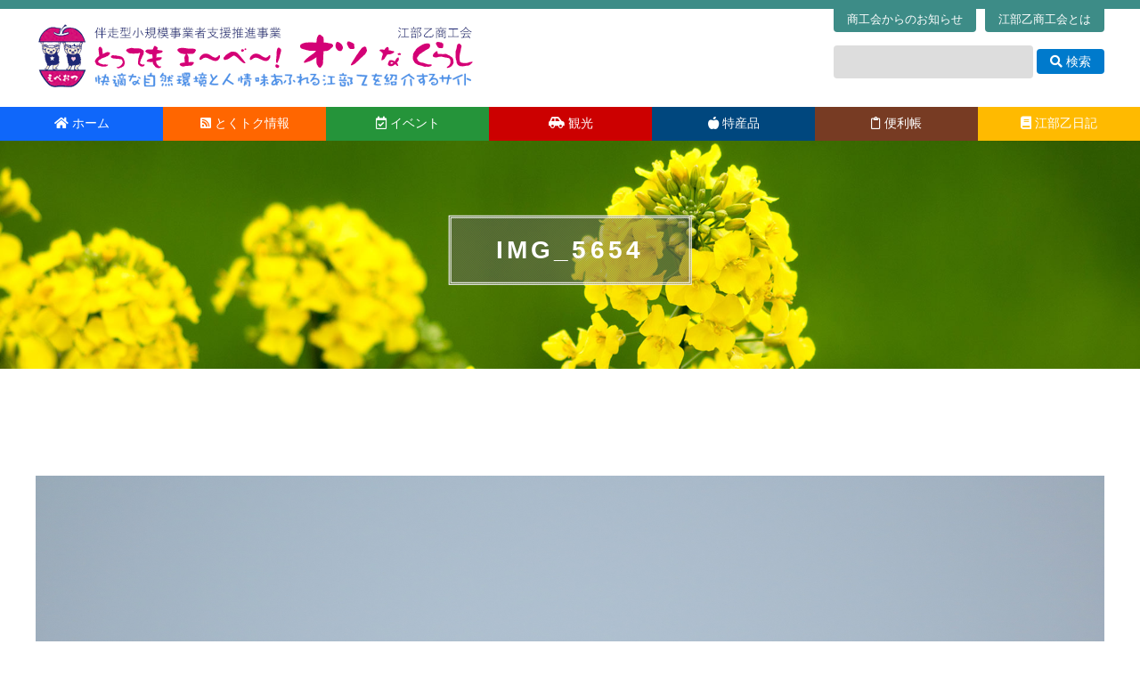

--- FILE ---
content_type: text/html; charset=UTF-8
request_url: https://ebeotsu.jp/blog/23119.html/attachment/img_5654
body_size: 41972
content:
<!DOCTYPE html>
<html dir="ltr" lang="ja" prefix="og: https://ogp.me/ns#">
<head>
<meta charset="UTF-8" />
<meta name="viewport" content="width=device-width" />
<title>IMG_5654 | 江部乙商工会 | とっても え～べ～！オツなくらし</title>

		<!-- All in One SEO 4.9.2 - aioseo.com -->
	<meta name="robots" content="max-image-preview:large" />
	<meta name="author" content="乙なブログ人"/>
	<meta name="google-site-verification" content="xIRSe0NgiWqxu6PQh69_HzApcgTsPHkhOSkGx0H2-T4" />
	<link rel="canonical" href="https://ebeotsu.jp/blog/23119.html/attachment/img_5654" />
	<meta name="generator" content="All in One SEO (AIOSEO) 4.9.2" />
		<meta property="og:locale" content="ja_JP" />
		<meta property="og:site_name" content="江部乙商工会 | とっても え～べ～！オツなくらし | 伴走型小規模事業者支援推進事業" />
		<meta property="og:type" content="article" />
		<meta property="og:title" content="IMG_5654 | 江部乙商工会 | とっても え～べ～！オツなくらし" />
		<meta property="og:url" content="https://ebeotsu.jp/blog/23119.html/attachment/img_5654" />
		<meta property="article:published_time" content="2021-04-24T22:54:52+00:00" />
		<meta property="article:modified_time" content="2021-04-24T22:54:52+00:00" />
		<meta name="twitter:card" content="summary" />
		<meta name="twitter:title" content="IMG_5654 | 江部乙商工会 | とっても え～べ～！オツなくらし" />
		<script type="application/ld+json" class="aioseo-schema">
			{"@context":"https:\/\/schema.org","@graph":[{"@type":"BreadcrumbList","@id":"https:\/\/ebeotsu.jp\/blog\/23119.html\/attachment\/img_5654#breadcrumblist","itemListElement":[{"@type":"ListItem","@id":"https:\/\/ebeotsu.jp#listItem","position":1,"name":"\u30db\u30fc\u30e0","item":"https:\/\/ebeotsu.jp","nextItem":{"@type":"ListItem","@id":"https:\/\/ebeotsu.jp\/blog\/23119.html\/attachment\/img_5654#listItem","name":"IMG_5654"}},{"@type":"ListItem","@id":"https:\/\/ebeotsu.jp\/blog\/23119.html\/attachment\/img_5654#listItem","position":2,"name":"IMG_5654","previousItem":{"@type":"ListItem","@id":"https:\/\/ebeotsu.jp#listItem","name":"\u30db\u30fc\u30e0"}}]},{"@type":"ItemPage","@id":"https:\/\/ebeotsu.jp\/blog\/23119.html\/attachment\/img_5654#itempage","url":"https:\/\/ebeotsu.jp\/blog\/23119.html\/attachment\/img_5654","name":"IMG_5654 | \u6c5f\u90e8\u4e59\u5546\u5de5\u4f1a | \u3068\u3063\u3066\u3082 \u3048\uff5e\u3079\uff5e\uff01\u30aa\u30c4\u306a\u304f\u3089\u3057","inLanguage":"ja","isPartOf":{"@id":"https:\/\/ebeotsu.jp\/#website"},"breadcrumb":{"@id":"https:\/\/ebeotsu.jp\/blog\/23119.html\/attachment\/img_5654#breadcrumblist"},"author":{"@id":"https:\/\/ebeotsu.jp\/author\/ebeotsu2529#author"},"creator":{"@id":"https:\/\/ebeotsu.jp\/author\/ebeotsu2529#author"},"datePublished":"2021-04-25T07:54:52+09:00","dateModified":"2021-04-25T07:54:52+09:00"},{"@type":"Organization","@id":"https:\/\/ebeotsu.jp\/#organization","name":"\u6c5f\u90e8\u4e59\u5546\u5de5\u4f1a","description":"\u4f34\u8d70\u578b\u5c0f\u898f\u6a21\u4e8b\u696d\u8005\u652f\u63f4\u63a8\u9032\u4e8b\u696d","url":"https:\/\/ebeotsu.jp\/"},{"@type":"Person","@id":"https:\/\/ebeotsu.jp\/author\/ebeotsu2529#author","url":"https:\/\/ebeotsu.jp\/author\/ebeotsu2529","name":"\u4e59\u306a\u30d6\u30ed\u30b0\u4eba","image":{"@type":"ImageObject","@id":"https:\/\/ebeotsu.jp\/blog\/23119.html\/attachment\/img_5654#authorImage","url":"https:\/\/ebeotsu.jp\/wp-content\/uploads\/2020\/11\/26f9bd1c97ad09673ad261c73f9c93db-150x150.jpg","width":96,"height":96,"caption":"\u4e59\u306a\u30d6\u30ed\u30b0\u4eba"}},{"@type":"WebSite","@id":"https:\/\/ebeotsu.jp\/#website","url":"https:\/\/ebeotsu.jp\/","name":"\u6c5f\u90e8\u4e59\u5546\u5de5\u4f1a | \u3068\u3063\u3066\u3082 \u3048\uff5e\u3079\uff5e\uff01\u30aa\u30c4\u306a\u304f\u3089\u3057","description":"\u4f34\u8d70\u578b\u5c0f\u898f\u6a21\u4e8b\u696d\u8005\u652f\u63f4\u63a8\u9032\u4e8b\u696d","inLanguage":"ja","publisher":{"@id":"https:\/\/ebeotsu.jp\/#organization"}}]}
		</script>
		<!-- All in One SEO -->

<link rel='dns-prefetch' href='//cdnjs.cloudflare.com' />
<link rel='dns-prefetch' href='//www.googletagmanager.com' />
<link rel="alternate" type="application/rss+xml" title="江部乙商工会 | とっても え～べ～！オツなくらし &raquo; フィード" href="https://ebeotsu.jp/feed" />
<link rel="alternate" type="application/rss+xml" title="江部乙商工会 | とっても え～べ～！オツなくらし &raquo; コメントフィード" href="https://ebeotsu.jp/comments/feed" />
<link rel="alternate" type="application/rss+xml" title="江部乙商工会 | とっても え～べ～！オツなくらし &raquo; IMG_5654 のコメントのフィード" href="https://ebeotsu.jp/blog/23119.html/attachment/img_5654/feed" />
<link rel="alternate" title="oEmbed (JSON)" type="application/json+oembed" href="https://ebeotsu.jp/wp-json/oembed/1.0/embed?url=https%3A%2F%2Febeotsu.jp%2Fblog%2F23119.html%2Fattachment%2Fimg_5654" />
<link rel="alternate" title="oEmbed (XML)" type="text/xml+oembed" href="https://ebeotsu.jp/wp-json/oembed/1.0/embed?url=https%3A%2F%2Febeotsu.jp%2Fblog%2F23119.html%2Fattachment%2Fimg_5654&#038;format=xml" />
<style id='wp-img-auto-sizes-contain-inline-css' type='text/css'>
img:is([sizes=auto i],[sizes^="auto," i]){contain-intrinsic-size:3000px 1500px}
/*# sourceURL=wp-img-auto-sizes-contain-inline-css */
</style>
<style id='wp-emoji-styles-inline-css' type='text/css'>

	img.wp-smiley, img.emoji {
		display: inline !important;
		border: none !important;
		box-shadow: none !important;
		height: 1em !important;
		width: 1em !important;
		margin: 0 0.07em !important;
		vertical-align: -0.1em !important;
		background: none !important;
		padding: 0 !important;
	}
/*# sourceURL=wp-emoji-styles-inline-css */
</style>
<style id='wp-block-library-inline-css' type='text/css'>
:root{--wp-block-synced-color:#7a00df;--wp-block-synced-color--rgb:122,0,223;--wp-bound-block-color:var(--wp-block-synced-color);--wp-editor-canvas-background:#ddd;--wp-admin-theme-color:#007cba;--wp-admin-theme-color--rgb:0,124,186;--wp-admin-theme-color-darker-10:#006ba1;--wp-admin-theme-color-darker-10--rgb:0,107,160.5;--wp-admin-theme-color-darker-20:#005a87;--wp-admin-theme-color-darker-20--rgb:0,90,135;--wp-admin-border-width-focus:2px}@media (min-resolution:192dpi){:root{--wp-admin-border-width-focus:1.5px}}.wp-element-button{cursor:pointer}:root .has-very-light-gray-background-color{background-color:#eee}:root .has-very-dark-gray-background-color{background-color:#313131}:root .has-very-light-gray-color{color:#eee}:root .has-very-dark-gray-color{color:#313131}:root .has-vivid-green-cyan-to-vivid-cyan-blue-gradient-background{background:linear-gradient(135deg,#00d084,#0693e3)}:root .has-purple-crush-gradient-background{background:linear-gradient(135deg,#34e2e4,#4721fb 50%,#ab1dfe)}:root .has-hazy-dawn-gradient-background{background:linear-gradient(135deg,#faaca8,#dad0ec)}:root .has-subdued-olive-gradient-background{background:linear-gradient(135deg,#fafae1,#67a671)}:root .has-atomic-cream-gradient-background{background:linear-gradient(135deg,#fdd79a,#004a59)}:root .has-nightshade-gradient-background{background:linear-gradient(135deg,#330968,#31cdcf)}:root .has-midnight-gradient-background{background:linear-gradient(135deg,#020381,#2874fc)}:root{--wp--preset--font-size--normal:16px;--wp--preset--font-size--huge:42px}.has-regular-font-size{font-size:1em}.has-larger-font-size{font-size:2.625em}.has-normal-font-size{font-size:var(--wp--preset--font-size--normal)}.has-huge-font-size{font-size:var(--wp--preset--font-size--huge)}.has-text-align-center{text-align:center}.has-text-align-left{text-align:left}.has-text-align-right{text-align:right}.has-fit-text{white-space:nowrap!important}#end-resizable-editor-section{display:none}.aligncenter{clear:both}.items-justified-left{justify-content:flex-start}.items-justified-center{justify-content:center}.items-justified-right{justify-content:flex-end}.items-justified-space-between{justify-content:space-between}.screen-reader-text{border:0;clip-path:inset(50%);height:1px;margin:-1px;overflow:hidden;padding:0;position:absolute;width:1px;word-wrap:normal!important}.screen-reader-text:focus{background-color:#ddd;clip-path:none;color:#444;display:block;font-size:1em;height:auto;left:5px;line-height:normal;padding:15px 23px 14px;text-decoration:none;top:5px;width:auto;z-index:100000}html :where(.has-border-color){border-style:solid}html :where([style*=border-top-color]){border-top-style:solid}html :where([style*=border-right-color]){border-right-style:solid}html :where([style*=border-bottom-color]){border-bottom-style:solid}html :where([style*=border-left-color]){border-left-style:solid}html :where([style*=border-width]){border-style:solid}html :where([style*=border-top-width]){border-top-style:solid}html :where([style*=border-right-width]){border-right-style:solid}html :where([style*=border-bottom-width]){border-bottom-style:solid}html :where([style*=border-left-width]){border-left-style:solid}html :where(img[class*=wp-image-]){height:auto;max-width:100%}:where(figure){margin:0 0 1em}html :where(.is-position-sticky){--wp-admin--admin-bar--position-offset:var(--wp-admin--admin-bar--height,0px)}@media screen and (max-width:600px){html :where(.is-position-sticky){--wp-admin--admin-bar--position-offset:0px}}

/*# sourceURL=wp-block-library-inline-css */
</style><style id='global-styles-inline-css' type='text/css'>
:root{--wp--preset--aspect-ratio--square: 1;--wp--preset--aspect-ratio--4-3: 4/3;--wp--preset--aspect-ratio--3-4: 3/4;--wp--preset--aspect-ratio--3-2: 3/2;--wp--preset--aspect-ratio--2-3: 2/3;--wp--preset--aspect-ratio--16-9: 16/9;--wp--preset--aspect-ratio--9-16: 9/16;--wp--preset--color--black: #000000;--wp--preset--color--cyan-bluish-gray: #abb8c3;--wp--preset--color--white: #ffffff;--wp--preset--color--pale-pink: #f78da7;--wp--preset--color--vivid-red: #cf2e2e;--wp--preset--color--luminous-vivid-orange: #ff6900;--wp--preset--color--luminous-vivid-amber: #fcb900;--wp--preset--color--light-green-cyan: #7bdcb5;--wp--preset--color--vivid-green-cyan: #00d084;--wp--preset--color--pale-cyan-blue: #8ed1fc;--wp--preset--color--vivid-cyan-blue: #0693e3;--wp--preset--color--vivid-purple: #9b51e0;--wp--preset--gradient--vivid-cyan-blue-to-vivid-purple: linear-gradient(135deg,rgb(6,147,227) 0%,rgb(155,81,224) 100%);--wp--preset--gradient--light-green-cyan-to-vivid-green-cyan: linear-gradient(135deg,rgb(122,220,180) 0%,rgb(0,208,130) 100%);--wp--preset--gradient--luminous-vivid-amber-to-luminous-vivid-orange: linear-gradient(135deg,rgb(252,185,0) 0%,rgb(255,105,0) 100%);--wp--preset--gradient--luminous-vivid-orange-to-vivid-red: linear-gradient(135deg,rgb(255,105,0) 0%,rgb(207,46,46) 100%);--wp--preset--gradient--very-light-gray-to-cyan-bluish-gray: linear-gradient(135deg,rgb(238,238,238) 0%,rgb(169,184,195) 100%);--wp--preset--gradient--cool-to-warm-spectrum: linear-gradient(135deg,rgb(74,234,220) 0%,rgb(151,120,209) 20%,rgb(207,42,186) 40%,rgb(238,44,130) 60%,rgb(251,105,98) 80%,rgb(254,248,76) 100%);--wp--preset--gradient--blush-light-purple: linear-gradient(135deg,rgb(255,206,236) 0%,rgb(152,150,240) 100%);--wp--preset--gradient--blush-bordeaux: linear-gradient(135deg,rgb(254,205,165) 0%,rgb(254,45,45) 50%,rgb(107,0,62) 100%);--wp--preset--gradient--luminous-dusk: linear-gradient(135deg,rgb(255,203,112) 0%,rgb(199,81,192) 50%,rgb(65,88,208) 100%);--wp--preset--gradient--pale-ocean: linear-gradient(135deg,rgb(255,245,203) 0%,rgb(182,227,212) 50%,rgb(51,167,181) 100%);--wp--preset--gradient--electric-grass: linear-gradient(135deg,rgb(202,248,128) 0%,rgb(113,206,126) 100%);--wp--preset--gradient--midnight: linear-gradient(135deg,rgb(2,3,129) 0%,rgb(40,116,252) 100%);--wp--preset--font-size--small: 13px;--wp--preset--font-size--medium: 20px;--wp--preset--font-size--large: 36px;--wp--preset--font-size--x-large: 42px;--wp--preset--spacing--20: 0.44rem;--wp--preset--spacing--30: 0.67rem;--wp--preset--spacing--40: 1rem;--wp--preset--spacing--50: 1.5rem;--wp--preset--spacing--60: 2.25rem;--wp--preset--spacing--70: 3.38rem;--wp--preset--spacing--80: 5.06rem;--wp--preset--shadow--natural: 6px 6px 9px rgba(0, 0, 0, 0.2);--wp--preset--shadow--deep: 12px 12px 50px rgba(0, 0, 0, 0.4);--wp--preset--shadow--sharp: 6px 6px 0px rgba(0, 0, 0, 0.2);--wp--preset--shadow--outlined: 6px 6px 0px -3px rgb(255, 255, 255), 6px 6px rgb(0, 0, 0);--wp--preset--shadow--crisp: 6px 6px 0px rgb(0, 0, 0);}:root :where(.is-layout-flow) > :first-child{margin-block-start: 0;}:root :where(.is-layout-flow) > :last-child{margin-block-end: 0;}:root :where(.is-layout-flow) > *{margin-block-start: 24px;margin-block-end: 0;}:root :where(.is-layout-constrained) > :first-child{margin-block-start: 0;}:root :where(.is-layout-constrained) > :last-child{margin-block-end: 0;}:root :where(.is-layout-constrained) > *{margin-block-start: 24px;margin-block-end: 0;}:root :where(.is-layout-flex){gap: 24px;}:root :where(.is-layout-grid){gap: 24px;}body .is-layout-flex{display: flex;}.is-layout-flex{flex-wrap: wrap;align-items: center;}.is-layout-flex > :is(*, div){margin: 0;}body .is-layout-grid{display: grid;}.is-layout-grid > :is(*, div){margin: 0;}.has-black-color{color: var(--wp--preset--color--black) !important;}.has-cyan-bluish-gray-color{color: var(--wp--preset--color--cyan-bluish-gray) !important;}.has-white-color{color: var(--wp--preset--color--white) !important;}.has-pale-pink-color{color: var(--wp--preset--color--pale-pink) !important;}.has-vivid-red-color{color: var(--wp--preset--color--vivid-red) !important;}.has-luminous-vivid-orange-color{color: var(--wp--preset--color--luminous-vivid-orange) !important;}.has-luminous-vivid-amber-color{color: var(--wp--preset--color--luminous-vivid-amber) !important;}.has-light-green-cyan-color{color: var(--wp--preset--color--light-green-cyan) !important;}.has-vivid-green-cyan-color{color: var(--wp--preset--color--vivid-green-cyan) !important;}.has-pale-cyan-blue-color{color: var(--wp--preset--color--pale-cyan-blue) !important;}.has-vivid-cyan-blue-color{color: var(--wp--preset--color--vivid-cyan-blue) !important;}.has-vivid-purple-color{color: var(--wp--preset--color--vivid-purple) !important;}.has-black-background-color{background-color: var(--wp--preset--color--black) !important;}.has-cyan-bluish-gray-background-color{background-color: var(--wp--preset--color--cyan-bluish-gray) !important;}.has-white-background-color{background-color: var(--wp--preset--color--white) !important;}.has-pale-pink-background-color{background-color: var(--wp--preset--color--pale-pink) !important;}.has-vivid-red-background-color{background-color: var(--wp--preset--color--vivid-red) !important;}.has-luminous-vivid-orange-background-color{background-color: var(--wp--preset--color--luminous-vivid-orange) !important;}.has-luminous-vivid-amber-background-color{background-color: var(--wp--preset--color--luminous-vivid-amber) !important;}.has-light-green-cyan-background-color{background-color: var(--wp--preset--color--light-green-cyan) !important;}.has-vivid-green-cyan-background-color{background-color: var(--wp--preset--color--vivid-green-cyan) !important;}.has-pale-cyan-blue-background-color{background-color: var(--wp--preset--color--pale-cyan-blue) !important;}.has-vivid-cyan-blue-background-color{background-color: var(--wp--preset--color--vivid-cyan-blue) !important;}.has-vivid-purple-background-color{background-color: var(--wp--preset--color--vivid-purple) !important;}.has-black-border-color{border-color: var(--wp--preset--color--black) !important;}.has-cyan-bluish-gray-border-color{border-color: var(--wp--preset--color--cyan-bluish-gray) !important;}.has-white-border-color{border-color: var(--wp--preset--color--white) !important;}.has-pale-pink-border-color{border-color: var(--wp--preset--color--pale-pink) !important;}.has-vivid-red-border-color{border-color: var(--wp--preset--color--vivid-red) !important;}.has-luminous-vivid-orange-border-color{border-color: var(--wp--preset--color--luminous-vivid-orange) !important;}.has-luminous-vivid-amber-border-color{border-color: var(--wp--preset--color--luminous-vivid-amber) !important;}.has-light-green-cyan-border-color{border-color: var(--wp--preset--color--light-green-cyan) !important;}.has-vivid-green-cyan-border-color{border-color: var(--wp--preset--color--vivid-green-cyan) !important;}.has-pale-cyan-blue-border-color{border-color: var(--wp--preset--color--pale-cyan-blue) !important;}.has-vivid-cyan-blue-border-color{border-color: var(--wp--preset--color--vivid-cyan-blue) !important;}.has-vivid-purple-border-color{border-color: var(--wp--preset--color--vivid-purple) !important;}.has-vivid-cyan-blue-to-vivid-purple-gradient-background{background: var(--wp--preset--gradient--vivid-cyan-blue-to-vivid-purple) !important;}.has-light-green-cyan-to-vivid-green-cyan-gradient-background{background: var(--wp--preset--gradient--light-green-cyan-to-vivid-green-cyan) !important;}.has-luminous-vivid-amber-to-luminous-vivid-orange-gradient-background{background: var(--wp--preset--gradient--luminous-vivid-amber-to-luminous-vivid-orange) !important;}.has-luminous-vivid-orange-to-vivid-red-gradient-background{background: var(--wp--preset--gradient--luminous-vivid-orange-to-vivid-red) !important;}.has-very-light-gray-to-cyan-bluish-gray-gradient-background{background: var(--wp--preset--gradient--very-light-gray-to-cyan-bluish-gray) !important;}.has-cool-to-warm-spectrum-gradient-background{background: var(--wp--preset--gradient--cool-to-warm-spectrum) !important;}.has-blush-light-purple-gradient-background{background: var(--wp--preset--gradient--blush-light-purple) !important;}.has-blush-bordeaux-gradient-background{background: var(--wp--preset--gradient--blush-bordeaux) !important;}.has-luminous-dusk-gradient-background{background: var(--wp--preset--gradient--luminous-dusk) !important;}.has-pale-ocean-gradient-background{background: var(--wp--preset--gradient--pale-ocean) !important;}.has-electric-grass-gradient-background{background: var(--wp--preset--gradient--electric-grass) !important;}.has-midnight-gradient-background{background: var(--wp--preset--gradient--midnight) !important;}.has-small-font-size{font-size: var(--wp--preset--font-size--small) !important;}.has-medium-font-size{font-size: var(--wp--preset--font-size--medium) !important;}.has-large-font-size{font-size: var(--wp--preset--font-size--large) !important;}.has-x-large-font-size{font-size: var(--wp--preset--font-size--x-large) !important;}
/*# sourceURL=global-styles-inline-css */
</style>

<style id='classic-theme-styles-inline-css' type='text/css'>
/*! This file is auto-generated */
.wp-block-button__link{color:#fff;background-color:#32373c;border-radius:9999px;box-shadow:none;text-decoration:none;padding:calc(.667em + 2px) calc(1.333em + 2px);font-size:1.125em}.wp-block-file__button{background:#32373c;color:#fff;text-decoration:none}
/*# sourceURL=/wp-includes/css/classic-themes.min.css */
</style>
<link rel='stylesheet' id='foobox-free-min-css' href='https://ebeotsu.jp/wp-content/plugins/foobox-image-lightbox/free/css/foobox.free.min.css?ver=2.7.35' type='text/css' media='all' />
<link rel='stylesheet' id='ppress-frontend-css' href='https://ebeotsu.jp/wp-content/plugins/wp-user-avatar/assets/css/frontend.min.css?ver=4.16.8' type='text/css' media='all' />
<link rel='stylesheet' id='ppress-flatpickr-css' href='https://ebeotsu.jp/wp-content/plugins/wp-user-avatar/assets/flatpickr/flatpickr.min.css?ver=4.16.8' type='text/css' media='all' />
<link rel='stylesheet' id='ppress-select2-css' href='https://ebeotsu.jp/wp-content/plugins/wp-user-avatar/assets/select2/select2.min.css?ver=6.9' type='text/css' media='all' />
<link rel='stylesheet' id='parent-style-css' href='https://ebeotsu.jp/wp-content/themes/generic/style.css?ver=6.9' type='text/css' media='all' />
<link rel='stylesheet' id='child-style-css' href='https://ebeotsu.jp/wp-content/themes/generic-child/style.css?ver=6.9' type='text/css' media='all' />
<link rel='stylesheet' id='normalize-style-css' href='https://cdnjs.cloudflare.com/ajax/libs/normalize/8.0.1/normalize.min.css?ver=6.9' type='text/css' media='all' />
<link rel='stylesheet' id='fontawesome-style-css' href='https://ebeotsu.jp/fontawesome/css/all.min.css?ver=6.9' type='text/css' media='all' />
<link rel='stylesheet' id='generic-style-css' href='https://ebeotsu.jp/wp-content/themes/generic-child/style.css?ver=6.9' type='text/css' media='all' />
<link rel='stylesheet' id='generic-icons-css' href='https://ebeotsu.jp/wp-content/themes/generic/icons/icons.css?ver=6.9' type='text/css' media='all' />
<script type="text/javascript" src="https://ebeotsu.jp/wp-includes/js/jquery/jquery.min.js?ver=3.7.1" id="jquery-core-js"></script>
<script type="text/javascript" src="https://ebeotsu.jp/wp-includes/js/jquery/jquery-migrate.min.js?ver=3.4.1" id="jquery-migrate-js"></script>
<script type="text/javascript" src="https://ebeotsu.jp/wp-content/plugins/wp-user-avatar/assets/flatpickr/flatpickr.min.js?ver=4.16.8" id="ppress-flatpickr-js"></script>
<script type="text/javascript" src="https://ebeotsu.jp/wp-content/plugins/wp-user-avatar/assets/select2/select2.min.js?ver=4.16.8" id="ppress-select2-js"></script>
<script type="text/javascript" src="https://ebeotsu.jp/wp-content/themes/generic-child/js/fixHeight.js?ver=6.9" id="fixheight-script-js"></script>
<script type="text/javascript" src="https://ebeotsu.jp/wp-content/themes/generic-child/js/intersection-observer.js?ver=6.9" id="intersection-observer-js"></script>
<script type="text/javascript" src="https://ebeotsu.jp/wp-content/themes/generic/js/videos.js?ver=6.9" id="generic-videos-js"></script>
<script type="text/javascript" id="generic-videos-js-after">
/* <![CDATA[ */
jQuery(document).ready(function($){$("#wrapper").vids();});
//# sourceURL=generic-videos-js-after
/* ]]> */
</script>
<script type="text/javascript" id="foobox-free-min-js-before">
/* <![CDATA[ */
/* Run FooBox FREE (v2.7.35) */
var FOOBOX = window.FOOBOX = {
	ready: true,
	disableOthers: false,
	o: {wordpress: { enabled: true }, countMessage:'image %index of %total', captions: { dataTitle: ["captionTitle","title"], dataDesc: ["captionDesc","description"] }, rel: '', excludes:'.fbx-link,.nofoobox,.nolightbox,a[href*="pinterest.com/pin/create/button/"]', affiliate : { enabled: false }},
	selectors: [
		".foogallery-container.foogallery-lightbox-foobox", ".foogallery-container.foogallery-lightbox-foobox-free", ".gallery", ".wp-block-gallery", ".wp-caption", ".wp-block-image", "a:has(img[class*=wp-image-])", ".foobox"
	],
	pre: function( $ ){
		// Custom JavaScript (Pre)
		
	},
	post: function( $ ){
		// Custom JavaScript (Post)
		
		// Custom Captions Code
		
	},
	custom: function( $ ){
		// Custom Extra JS
		
	}
};
//# sourceURL=foobox-free-min-js-before
/* ]]> */
</script>
<script type="text/javascript" src="https://ebeotsu.jp/wp-content/plugins/foobox-image-lightbox/free/js/foobox.free.min.js?ver=2.7.35" id="foobox-free-min-js"></script>
<link rel="https://api.w.org/" href="https://ebeotsu.jp/wp-json/" /><link rel="alternate" title="JSON" type="application/json" href="https://ebeotsu.jp/wp-json/wp/v2/media/23124" /><link rel="EditURI" type="application/rsd+xml" title="RSD" href="https://ebeotsu.jp/xmlrpc.php?rsd" />
<meta name="generator" content="WordPress 6.9" />
<link rel='shortlink' href='https://ebeotsu.jp/?p=23124' />
<meta name="generator" content="Site Kit by Google 1.168.0" /><link rel="shortcut icon" href="https://ebeotsu.jp/favicon.ico" type="image/vnd.microsoft.icon">
<link rel="icon" href="https://ebeotsu.jp/favicon.ico" type="image/vnd.microsoft.icon">
<script type="text/javascript">
  jQuery(function ($) {
	    var scrollPoint = 120;    var AddClsName = "globalMenuFixed";    var AddClsName2 = "globalMenuBottomFixed";    if (window.innerWidth > 768) {
      $(window).scroll(function () {
        if ($(this).scrollTop() > scrollPoint) {
          $('#globalMenu').addClass(AddClsName);
		  $('#globalMenuBottom').addClass(AddClsName2);
		  document.getElementById('globalMenuBottom').style.display = "block";
        } else {
          $('#globalMenu').removeClass(AddClsName);
		  $('#globalMenuBottom').removeClass(AddClsName2);
		  document.getElementById('globalMenuBottom').style.display = "none";
        }
      });
	}

 	$("#panel-btn").click(function() {
    	$("#spGlobalMenu").slideToggle(200);
    	$("#panel-btn-icon").toggleClass("close");
    	return false;
	});

	$('.spMenu').click(function() {
	 	// メニュー表示/非表示
		$(this).next('ul').slideToggle('fast');
	});
	$('#spGlobalMenu ul li').click(function(e) {
		// メニュー表示/非表示
		$(this).children('ul').slideToggle('fast');
		e.stopPropagation();
	});
  });

  jQuery(window).on('resize', function($){
	document.getElementById('spGlobalMenu').style.display = "none";
  });	
</script>
<link rel='stylesheet' id='tinyjpfont-styles-css' href='https://ebeotsu.jp/wp-content/plugins/japanese-font-for-tinymce/addfont.css?ver=6.9' type='text/css' media='all' />
</head>
<body class="attachment wp-singular attachment-template-default single single-attachment postid-23124 attachmentid-23124 attachment-jpeg wp-embed-responsive wp-theme-generic wp-child-theme-generic-child">
<a href="#content" class="skip-link screen-reader-text">コンテンツへスキップ</a><div id="wrapper" class="hfeed">
<div id="topLine"></div>
<header id="header" role="banner">
<div class="inner clearfix">
<div id="site-title">
<a href="https://ebeotsu.jp/" title="江部乙商工会 | とっても え～べ～！オツなくらし" rel="home"><img src="https://ebeotsu.jp/images/logo-l.png" /></a>
</div>
<div id="search">
    <div id="otherMenuWrap" class="clearfix">
		<p><a href="https://ebeotsu.jp/aboutus">江部乙商工会とは</a></p>
		<p><a href="https://ebeotsu.jp/info">商工会からのお知らせ</a></p>
	</div>
	<div><form role="search" method="get" id="searchform" action="https://ebeotsu.jp/">
      <div><label class="screen-reader-text" for="s">Search for:</label>
      <input type="text" value="" name="s" id="s" />
	  <button><i class="fas fa-search"></i> 検索</button>
    </div>
    </form></div>
</div>
</div>
</header>
<header id="spHeader" class="clearfix">
	<div id="spLogo"><img src="https://ebeotsu.jp/images/logo-sp.png"></div>
	<div id="spGlobalMenuBtn"><a href="#" id="panel-btn"><span id="panel-btn-icon"></span></a></div>
</header>
<div id="spGlobalMenu">
<div class="spNoMenu"><a href="https://ebeotsu.jp/"><i class="fas fa-home"></i> ホーム</a></div>
<div class="spMenu"><i class="fas fa-award"></i> とくトク情報</div>
<ul>
	<li><a href="https://ebeotsu.jp/tokutoku/"><i class="fas fa-caret-right"></i> とくトク情報</a></li>
	<li><a href="https://ebeotsu.jp/tokutoku/reader.cgi"><i class="fas fa-caret-right"></i> メルマガ登録</a></li>
</ul>
<div class="spNoMenu"><a href="https://ebeotsu.jp/event"><i class="far fa-calendar-check"></i> イベント</a></div>
<div class="spNoMenu"><a href="https://ebeotsu.jp/sightsee"><i class="fas fa-car-side"></i> 観光</a></div>
<div class="spMenu"><i class="fas fa-apple-alt"></i> 特産品</div>
<ul>
	<li><a href="https://ebeotsu.jp/tokusanhin/index.cgi?g=1"><i class="fas fa-caret-right"></i> りんご</a></li>
	<!--<li><a href="https://ebeotsu.jp/tokusanhin/index.cgi?g=2"><i class="fas fa-caret-right"></i> ジンギスカン</a></li>-->
	<li><a href="https://ebeotsu.jp/tokusanhin/index.cgi?g=3"><i class="fas fa-caret-right"></i> はちみつ</a></li>
	<li><a href="https://ebeotsu.jp/tokusanhin/index.cgi?g=4"><i class="fas fa-caret-right"></i> 加工品</a></li>
	<li><a href="https://ebeotsu.jp/tokusanhin/index.cgi?g=5"><i class="fas fa-caret-right"></i> グルメ</a></li>
	<li><a href="https://ebeotsu.jp/gallery"><i class="fas fa-caret-right"></i> えべおつフォトギャラリー</a></li>
</ul>
<div class="spNoMenu"><a href="https://ebeotsu.jp/pocketbook/"><i class="far fa-clipboard"></i> 便利帳</a></div>
<div class="spNoMenu"><a href="https://ebeotsu.jp/blog/"><i class="fas fa-book"></i> 江部乙日記</a></div>
<div class="spNoMenu"><a href="https://ebeotsu.jp/info/"><i class="far fa-comment"></i> 商工会からのお知らせ</a></div>
<div class="spNoMenu"><a href="https://ebeotsu.jp/aboutus"><i class="fas fa-pager"></i> 江部乙商工会とは</a></div>
<div class="spNoMenu"><a href="https://ebeotsu.jp/privacy-policy"><i class="fas fa-user-lock"></i> 個人情報保護方針</a></div>
</div>
<ul id="globalMenu" class="clearfix">
	<li id="menu1"><a href="https://ebeotsu.jp/"><i class="fas fa-home"></i> ホーム</a></li>
	<li id="menu2"><a href="https://ebeotsu.jp/tokutoku/"><i class="fas fa-rss-square"></i> とくトク情報</a></li>
	<li id="menu3"><a href="https://ebeotsu.jp/event"><i class="far fa-calendar-check"></i> イベント</a></li>
	<li id="menu4"><a href="https://ebeotsu.jp/sightsee"><i class="fas fa-car-side"></i> 観光</a></li>
	<li id="menu5"><a href="https://ebeotsu.jp/tokusanhin/"><i class="fas fa-apple-alt"></i> 特産品</a></li>
	<li id="menu6"><a href="https://ebeotsu.jp/pocketbook/"><i class="far fa-clipboard"></i> 便利帳</a></li>
	<li id="menu7"><a href="https://ebeotsu.jp/blog/"><i class="fas fa-book"></i> 江部乙日記</a></li>
</ul>
<div id="globalMenuBottom" class="clearfix">
    <ul id="otherMenuWrap2">
		<li><a href="https://ebeotsu.jp/aboutus">江部乙商工会とは</a></li>
		<li><a href="https://ebeotsu.jp/info">商工会からのお知らせ</a></li>
	</ul>
</div>

<section id="headerImageWrap">
	<div class="headerImage"><img src="https://ebeotsu.jp/images/title01.jpg"></div>
	<h1 class="pageTitle">IMG_5654</h1>
</section>
<div id="fixContainer" class="clearfix"><article id="post-23124" class="post-23124 attachment type-attachment status-inherit hentry">
<header class="header">
<h1 class="entry-title" itemprop="name">IMG_5654</h1> <div class="entry-meta">
<span class="author vcard" itemprop="author" itemscope itemtype="https://schema.org/Person"><span itemprop="name"><a href="https://ebeotsu.jp/author/ebeotsu2529" title="乙なブログ人 の投稿" rel="author">乙なブログ人</a></span></span>
<span class="meta-sep"> | </span>
<time class="entry-date" datetime="2021-04-25T07:54:52+09:00" title="2021年4月25日" itemprop="datePublished" pubdate>2021年4月25日</time>
<meta itemprop="dateModified" content="2021年4月25日"></div><a href="https://ebeotsu.jp/blog/23119.html" title="カラスの群れ・・・ に戻る" rev="attachment"><span class="meta-nav">&larr;</span> 戻る:カラスの群れ・・・</a>
<nav id="nav-above" class="navigation">
<div class="nav-previous"><a href='https://ebeotsu.jp/blog/23119.html/attachment/img_5651'>&lsaquo;</a></div>
<div class="nav-next"><a href='https://ebeotsu.jp/blog/23119.html/attachment/img_5664'>&rsaquo;</a></div>
</nav>
</header>
<div class="entry-content" itemprop="mainContentOfPage">
<div class="entry-attachment">
<p class="attachment"><a href="https://ebeotsu.jp/wp-content/uploads/2021/04/IMG_5654.jpg" title="IMG_5654" rel="attachment"><img src="https://ebeotsu.jp/wp-content/uploads/2021/04/IMG_5654.jpg" width="3648" height="2736" class="attachment-full" alt="" itemprop="image"></a></p>
</div>
<div class="entry-caption"></div>
</div>
</article>
<div id="comments">
	<div id="respond" class="comment-respond">
		<h3 id="reply-title" class="comment-reply-title">コメントを残す <small><a rel="nofollow" id="cancel-comment-reply-link" href="/blog/23119.html/attachment/img_5654#respond" style="display:none;">コメントをキャンセル</a></small></h3><form action="https://ebeotsu.jp/wp-comments-post.php" method="post" id="commentform" class="comment-form"><p class="comment-notes"><span id="email-notes">メールアドレスが公開されることはありません。</span> <span class="required-field-message"><span class="required">※</span> が付いている欄は必須項目です</span></p><p class="comment-form-comment"><label for="comment">コメント <span class="required">※</span></label> <textarea id="comment" name="comment" cols="45" rows="8" maxlength="65525" required="required"></textarea></p><p class="comment-form-author"><label for="author">名前 <span class="required">※</span></label> <input id="author" name="author" type="text" value="" size="30" maxlength="245" autocomplete="name" required="required" /></p>
<p class="comment-form-email"><label for="email">メール <span class="required">※</span></label> <input id="email" name="email" type="text" value="" size="30" maxlength="100" aria-describedby="email-notes" autocomplete="email" required="required" /></p>
<p class="comment-form-url"><label for="url">サイト</label> <input id="url" name="url" type="text" value="" size="30" maxlength="200" autocomplete="url" /></p>
<p class="comment-form-cookies-consent"><input id="wp-comment-cookies-consent" name="wp-comment-cookies-consent" type="checkbox" value="yes" /> <label for="wp-comment-cookies-consent">次回のコメントで使用するためブラウザーに自分の名前、メールアドレス、サイトを保存する。</label></p>
<p class="form-submit"><input name="submit" type="submit" id="submit" class="submit" value="コメントを送信" /> <input type='hidden' name='comment_post_ID' value='23124' id='comment_post_ID' />
<input type='hidden' name='comment_parent' id='comment_parent' value='0' />
</p><p class="tsa_param_field_tsa_" style="display:none;">email confirm<span class="required">*</span><input type="text" name="tsa_email_param_field___" id="tsa_email_param_field___" size="30" value="" />
	</p><p class="tsa_param_field_tsa_2" style="display:none;">post date<span class="required">*</span><input type="text" name="tsa_param_field_tsa_3" id="tsa_param_field_tsa_3" size="30" value="2026-01-20 02:06:59" />
	</p><p id="throwsSpamAway">日本語が含まれない投稿は無視されますのでご注意ください。（スパム対策）</p></form>	</div><!-- #respond -->
	</div></div>
<div class="mailmagBnr"><a href="https://ebeotsu.jp/tokutoku/reader.cgi"><img src="https://ebeotsu.jp/images/mailmag_banner.png"></a></div>
<footer id="footer" role="contentinfo">
<div id="footerWrap" class="clearfix">
<div id="footerInner" class="clearfix">
<div class="footMenu" id="fMenu1">
<h6><a href="https://ebeotsu.jp/"><i class="fas fa-home"></i> ホーム</a></h6>
<h6><a href="https://ebeotsu.jp/event"><i class="far fa-calendar-check"></i> イベント</a></h6>
<h6><a href="https://ebeotsu.jp/sightsee"><i class="fas fa-car-side"></i> 観光</a></h6>
</div>
<div class="footMenu" id="fMenu4">
<h6><i class="fas fa-apple-alt"></i> 特産品</h6>
<ul>
<li><a href="https://ebeotsu.jp/tokusanhin/index.cgi?g=1">りんご</a></li>
<!--<li><a href="https://ebeotsu.jp/tokusanhin/index.cgi?g=2">ジンギスカン</a></li>-->
<li><a href="https://ebeotsu.jp/tokusanhin/index.cgi?g=3">はちみつ</a></li>
<li><a href="https://ebeotsu.jp/tokusanhin/index.cgi?g=4">加工品</a></li>
<li><a href="https://ebeotsu.jp/tokusanhin/index.cgi?g=5">グルメ</a></li>
<li><a href="https://ebeotsu.jp/gallery">Photo Gallery</a></li>
</ul>
</div>
<div class="footMenu" id="fMenu5">
<h6 style="margin-bottom:0"><a href="https://ebeotsu.jp/tokutoku/"><i class="fas fa-rss-square"></i> とくトク情報</a></h6>
<ul>
<li><a href="https://ebeotsu.jp/tokutoku/reader.cgi">メルマガ登録</a></li>
</ul>
<h6><a href="https://ebeotsu.jp/pocketbook/"><i class="far fa-clipboard"></i> 便利帳</a></h6>
<h6><a href="https://ebeotsu.jp/blog/"><i class="fas fa-book"></i> 江部乙日記</a></h6>
</div>
<div class="footMenu" id="fMenu6">
<h6><a href="https://ebeotsu.jp/info/"><i class="far fa-comment"></i> 商工会からのお知らせ</a></h6>
<h6><a href="https://ebeotsu.jp/aboutus"><i class="fas fa-pager"></i> 江部乙商工会とは</a></h6>
<h6><a href="https://ebeotsu.jp/privacy-policy"><i class="fas fa-user-lock"></i> 個人情報保護方針</a></h6>
</div>
</div>
<div id="solaputi"><a href="http://www.solaputi.jp/" target="_blank"><img src="https://ebeotsu.jp/images/solaputi-kids-camp.png"></a></div>
</div>
<div id="copyright">
&copy; 2026 江部乙商工会 | とっても え～べ～！オツなくらし</div>
</footer>
</div>
<script type="speculationrules">
{"prefetch":[{"source":"document","where":{"and":[{"href_matches":"/*"},{"not":{"href_matches":["/wp-*.php","/wp-admin/*","/wp-content/uploads/*","/wp-content/*","/wp-content/plugins/*","/wp-content/themes/generic-child/*","/wp-content/themes/generic/*","/*\\?(.+)"]}},{"not":{"selector_matches":"a[rel~=\"nofollow\"]"}},{"not":{"selector_matches":".no-prefetch, .no-prefetch a"}}]},"eagerness":"conservative"}]}
</script>
<script>
jQuery(document).ready(function($) {
$(".before").on("focus", function() {
$(".last").focus();
});
$(".after").on("focus", function() {
$(".first").focus();
});
$(".menu-toggle").on("keypress click", function(e) {
if (e.which == 13 || e.type === "click") {
e.preventDefault();
$("#menu").toggleClass("toggled");
$(".looper").toggle();
}
});
$(document).keyup(function(e) {
if (e.keyCode == 27) {
if ($("#menu").hasClass("toggled")) {
$("#menu").toggleClass("toggled");
}
}
});
$("img.no-logo").each(function() {
var alt = $(this).attr("alt");
$(this).replaceWith(alt);
});
});
</script>
<script type="module"  src="https://ebeotsu.jp/wp-content/plugins/all-in-one-seo-pack/dist/Lite/assets/table-of-contents.95d0dfce.js?ver=4.9.2" id="aioseo/js/src/vue/standalone/blocks/table-of-contents/frontend.js-js"></script>
<script type="text/javascript" id="ppress-frontend-script-js-extra">
/* <![CDATA[ */
var pp_ajax_form = {"ajaxurl":"https://ebeotsu.jp/wp-admin/admin-ajax.php","confirm_delete":"Are you sure?","deleting_text":"Deleting...","deleting_error":"An error occurred. Please try again.","nonce":"49894f8777","disable_ajax_form":"false","is_checkout":"0","is_checkout_tax_enabled":"0","is_checkout_autoscroll_enabled":"true"};
//# sourceURL=ppress-frontend-script-js-extra
/* ]]> */
</script>
<script type="text/javascript" src="https://ebeotsu.jp/wp-content/plugins/wp-user-avatar/assets/js/frontend.min.js?ver=4.16.8" id="ppress-frontend-script-js"></script>
<script type="text/javascript" src="https://ebeotsu.jp/wp-content/plugins/throws-spam-away/js/tsa_params.min.js?ver=3.8.1" id="throws-spam-away-script-js"></script>
<script type="text/javascript" src="https://ebeotsu.jp/wp-includes/js/comment-reply.min.js?ver=6.9" id="comment-reply-js" async="async" data-wp-strategy="async" fetchpriority="low"></script>
<script id="wp-emoji-settings" type="application/json">
{"baseUrl":"https://s.w.org/images/core/emoji/17.0.2/72x72/","ext":".png","svgUrl":"https://s.w.org/images/core/emoji/17.0.2/svg/","svgExt":".svg","source":{"concatemoji":"https://ebeotsu.jp/wp-includes/js/wp-emoji-release.min.js?ver=6.9"}}
</script>
<script type="module">
/* <![CDATA[ */
/*! This file is auto-generated */
const a=JSON.parse(document.getElementById("wp-emoji-settings").textContent),o=(window._wpemojiSettings=a,"wpEmojiSettingsSupports"),s=["flag","emoji"];function i(e){try{var t={supportTests:e,timestamp:(new Date).valueOf()};sessionStorage.setItem(o,JSON.stringify(t))}catch(e){}}function c(e,t,n){e.clearRect(0,0,e.canvas.width,e.canvas.height),e.fillText(t,0,0);t=new Uint32Array(e.getImageData(0,0,e.canvas.width,e.canvas.height).data);e.clearRect(0,0,e.canvas.width,e.canvas.height),e.fillText(n,0,0);const a=new Uint32Array(e.getImageData(0,0,e.canvas.width,e.canvas.height).data);return t.every((e,t)=>e===a[t])}function p(e,t){e.clearRect(0,0,e.canvas.width,e.canvas.height),e.fillText(t,0,0);var n=e.getImageData(16,16,1,1);for(let e=0;e<n.data.length;e++)if(0!==n.data[e])return!1;return!0}function u(e,t,n,a){switch(t){case"flag":return n(e,"\ud83c\udff3\ufe0f\u200d\u26a7\ufe0f","\ud83c\udff3\ufe0f\u200b\u26a7\ufe0f")?!1:!n(e,"\ud83c\udde8\ud83c\uddf6","\ud83c\udde8\u200b\ud83c\uddf6")&&!n(e,"\ud83c\udff4\udb40\udc67\udb40\udc62\udb40\udc65\udb40\udc6e\udb40\udc67\udb40\udc7f","\ud83c\udff4\u200b\udb40\udc67\u200b\udb40\udc62\u200b\udb40\udc65\u200b\udb40\udc6e\u200b\udb40\udc67\u200b\udb40\udc7f");case"emoji":return!a(e,"\ud83e\u1fac8")}return!1}function f(e,t,n,a){let r;const o=(r="undefined"!=typeof WorkerGlobalScope&&self instanceof WorkerGlobalScope?new OffscreenCanvas(300,150):document.createElement("canvas")).getContext("2d",{willReadFrequently:!0}),s=(o.textBaseline="top",o.font="600 32px Arial",{});return e.forEach(e=>{s[e]=t(o,e,n,a)}),s}function r(e){var t=document.createElement("script");t.src=e,t.defer=!0,document.head.appendChild(t)}a.supports={everything:!0,everythingExceptFlag:!0},new Promise(t=>{let n=function(){try{var e=JSON.parse(sessionStorage.getItem(o));if("object"==typeof e&&"number"==typeof e.timestamp&&(new Date).valueOf()<e.timestamp+604800&&"object"==typeof e.supportTests)return e.supportTests}catch(e){}return null}();if(!n){if("undefined"!=typeof Worker&&"undefined"!=typeof OffscreenCanvas&&"undefined"!=typeof URL&&URL.createObjectURL&&"undefined"!=typeof Blob)try{var e="postMessage("+f.toString()+"("+[JSON.stringify(s),u.toString(),c.toString(),p.toString()].join(",")+"));",a=new Blob([e],{type:"text/javascript"});const r=new Worker(URL.createObjectURL(a),{name:"wpTestEmojiSupports"});return void(r.onmessage=e=>{i(n=e.data),r.terminate(),t(n)})}catch(e){}i(n=f(s,u,c,p))}t(n)}).then(e=>{for(const n in e)a.supports[n]=e[n],a.supports.everything=a.supports.everything&&a.supports[n],"flag"!==n&&(a.supports.everythingExceptFlag=a.supports.everythingExceptFlag&&a.supports[n]);var t;a.supports.everythingExceptFlag=a.supports.everythingExceptFlag&&!a.supports.flag,a.supports.everything||((t=a.source||{}).concatemoji?r(t.concatemoji):t.wpemoji&&t.twemoji&&(r(t.twemoji),r(t.wpemoji)))});
//# sourceURL=https://ebeotsu.jp/wp-includes/js/wp-emoji-loader.min.js
/* ]]> */
</script>
</body>
</html>